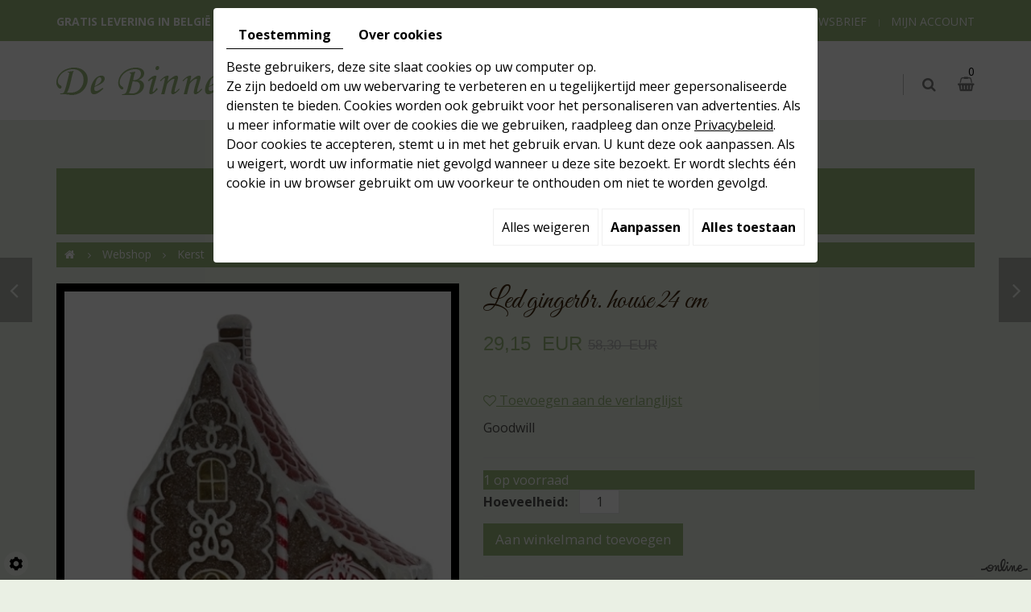

--- FILE ---
content_type: text/css
request_url: https://www.debinnentuin.be/media/css/new-css2/template.css
body_size: 12993
content:
body {
    background: #eaf0e4;
    color: #4e4e4c;
   font-family: 'Open Sans', sans-serif;
    font-size: 16px;
    line-height: 24px;
	font-weight:400;
}
a {
    color: #9ab97e;
    text-decoration: underline;
    transition: all .4s;
}

a:active, a:hover, a:focus {
    color: #9ab97e;
    text-decoration: none;
}
 
.image-right {
    float: right;
    margin: 0 0 10px 15px;
}
.image-left {
    float: left;
    margin: 0 15px 10px 0;
}
 
h1, h2, h3, h4, h5, h6,
.h1, .h2, .h3, .h4, .h5, .h6 {
	font-weight:400;
}
h1, .h1{
    font-size: 58px;
    line-height: 70px;
	color:#41280e;
   font-family: 'Great Vibes', cursive;	
}
h2, .h2{
font-size: 50px;
    line-height: 60px;
	color: #9ab97e;
   font-family: 'Great Vibes', cursive;	
}
h3, .h3{
    font-size:33px;
	line-height:38px;
}
h4, .h4{
    font-size:30px;
	line-height:35px;
	color: #9ab97e;
}
h5, .h5{
    font-size:26px;
	line-height:31px;
}
h6, .h6{
    font-size:23px;
	line-height:28px;
	color: #9ab97e;
}
/**************/
section.topbar {
    background: #9ab97e;
    color: #fff;
    font-size: 14px;
    padding: 15px 0 2px;
    z-index: 2;
    /* height: 54px; */
    text-transform: uppercase;
}
section.topbar span{
    float: left;
}
section.topbar nav.topnav ul li:first-child {
    padding-left: 24px;
    background: url(../../images/new-images2/icon-newsletter.png) no-repeat left center;
}
/***/
.social {
float: left;
}
.social #ContainerBlockSocial.addthis_toolbox .at300b > span{
	display: none;
}
.social #ContainerBlockSocial.addthis_toolbox .at300b.addthis_button_email::before {
	content: "\f003";
}
.social .facebook::before {
	content: "\f09a";
}
.social .insta::before {
	content: "\f16d";
}
.social .in::before {
	content: "\f0e1";
}
.social #ContainerBlockSocial.addthis_toolbox .at300b.addthis_button_twitter::before {
	content: "\f099";
}
.social #ContainerBlockSocial.addthis_toolbox .at300b.addthis_button_linkedin::before {
	content: "\f0e1";
}
.social #ContainerBlockSocial.addthis_toolbox .at300b.addthis_32x32_style.addthis_button_google_plusone::before {
	content: "\f0d5";
}
.social #ContainerBlockSocial.addthis_toolbox .at300b.addthis_button_pinterest_share::before {
	content: "\f231";
}
.social #ContainerBlockSocial.addthis_toolbox .at300b, .social .facebook, .social .insta, .social .in {
display: inline-block;
    font-size: 0px;
    cursor: pointer;
    margin: 0 5px;
    width: 38px;
    height: 38px;
    border-radius: 50%;
    text-align: center;
    position: relative;
    z-index: 1;
    color: #9ab97e;
    background: #fff;
    text-decoration: none !important;
    border-bottom: none;
}
.social .facebook::before, .social .insta::before, .social .in::before  {
	font-family: 'FontAwesome';
	speak: none;
    font-size: 26px;
    line-height: 38px;
	font-weight: normal;
	text-transform: none;
	display: block;
	-webkit-font-smoothing: antialiased;
}
.social #ContainerBlockSocial.addthis_toolbox .at300b:hover, .social .facebook:hover, .social .insta:hover, .social .in:hover {
	color: #9ab97e;
	background:#000;
}
div#ContainerBlockSocial {
    display: inline;
}
/***/
section.topbar::after {
	content: '';
	display: block;
	clear: both;
}
section.topbar a {
	color: #fff;
	text-decoration: none;
}
section.topbar nav.topnav {
    float: right;
    position: relative;
}
section.topbar nav.topnav ul,
section.topbar nav.topnav ul li {
	list-style: none;
	margin: 0;
	padding: 0;
}
section.topbar nav.topnav ul li {
	position: relative;
	padding-left: 1px;
	float: left;
}
section.topbar nav.topnav ul li:first-child::before {
	content: none;
}
section.topbar nav.topnav ul li::before {
content: '';
    display: block;
    width: 1px;
    background: rgba(255,255,255,.5);
    position: absolute;
    left: 0;
    top: 9px;
    height: 9px;
}
section.topbar nav.topnav ul li a {
    display: block;
    padding-left: 0;
}
section.topbar nav.topnav ul li:last-child {
    padding-left: 15px;
    margin-left: 15px;
}
section.topbar nav.topnav ul li a#newsletter {
	position: relative;
	padding-left: 20px;
}
section.topbar nav.topnav ul li a#newsletter::before {
	content: '\f003';
	font-family: 'FontAwesome';
	position: absolute;
	left: 0;
	top: 50%;
	transform: translateY(-50%);
	margin-top: -1px;
}
section.topbar nav.topnav ul li a:hover {
	color: #fff;
}
section.topbar .toplogin ::placeholder {
    color: #333 !important;
}
section.topbar .toplogin {
	z-index: 110;
	position: absolute;
	right: 0;
	top: 100%;
	margin-top: 2px;
	width: 250px;
	border: 2px solid #e5e5e5;
	background: rgba(255,255,255,.95);
	padding: 15px 20px 20px;
	color: #ccc;
	text-align: center;
	box-shadow: 0px 2px 8px 1px rgba(0,0,0,.1);
	transition: all .4s ease-out 1s;
	visibility: hidden;
	opacity: 0;
	transform: translateY(15px);
}
section.topbar .toplogin.active {
	transition: all .4s;
	visibility: visible;
	opacity: 1;
	transform: translateY(0px);
}
section.topbar .toplogin::after {
	content: '';
	position: absolute;
	right: 30px;
	top: -7px;
	border: 5px solid transparent;
	border-top: 0;
	border-bottom-color: #e5e5e5;
}
section.topbar .toplogin a {
	color: #000;
}
section.topbar .toplogin a.registrate,
section.topbar .toplogin a.forgot {
	display: inline-block;
	padding: 0;
	margin: 0 5px;
}
section.topbar .toplogin h2 {
    margin: 0;
    padding: 0;
    font-size: 24px;
    line-height: 30px;
    font-weight: bold;
    text-align: left;
    color: #4a4a4a;
	    text-transform: none;
}
section.topbar .toplogin #user-login input.field {
	display: block;
	width: 100%;
	margin: 5px 0;
	border: 1px solid #ccc;
	background: #fff;
	padding: 5px 10px;
	font-size: 16px;
	line-height: 30px;
	height: auto;
    color: #4a4a4a;
    transition: border-color .4s;
}
section.topbar .toplogin #user-login input.field:focus {
	border-color: #000;
}
section.topbar .toplogin #user-login a.Send {
	display: block;
	width: 100%;
	border: none;
	background: #9ab97e;
	color: #fff;
    font-size: 18px;
    line-height: 36px;
    text-transform: uppercase;
    text-align: center;
    margin-top: 5px;
    transition: background .4s;
}
section.topbar .toplogin #user-login a.Send span {
	display: none;
}
section.topbar .toplogin #user-login a.Send:hover {
	background: #000;
}
section.topbar .toplogin #user-login .LoggedIn {
	text-align: right
}
section.topbar .toplogin #user-login .LoggedIn small {
	font-size: 14px;
}
/*******/

header.top {
    background: #fff;
    position: relative;
    width: 100%;
    padding: 12px 0;
}
div#sticky-wrapper {
    position: relative;
}
span.number-responsive {
    display: none;
}
header.top .logo {
position: relative;
    float: left;
}
section.banner {
	position: relative;
	height: 831px;
	background: #000;
}
section.banner.small {
    height: 550px;
}
nav.main-nav {
    position: absolute;
    z-index: 200;
    left: 0;
    right: 0;
    top: 0;
    z-index: 50;
    transition: background .4s;
}
.logo {
    transform-origin: left top;
    transition: all .4s;
    position: relative;
    z-index: 2;
    float: left;
    padding: 31px 0;
}
nav.main-nav {
    position: relative;
	    background: #fff;
}
.is-sticky nav.main-nav {
box-shadow: 0 0 5px rgb(0, 0, 0);
    background: rgba(255, 255, 255, 1);
}
.is-sticky nav.main-nav .max-container {
    height: 110px;
}
.is-sticky section.topbar nav.topnav {
    display: none;
}
nav.main-nav a.nav-logo {
	float: left;
	padding: 5px;
	visibility: hidden;
	opacity: 0;
	transition: all .4s;
	pointer-events: none;
	transform: translateX(-100%);
}
.is-sticky nav.main-nav a.nav-logo {
	visibility: visible;
	opacity: 1;
	pointer-events: auto;
	transform: translateX(0);
}
nav.main-nav a.nav-logo img {
    height: 45px;
    width: auto;
}
header.top nav.main-nav #nav-group #navigation {
    float: left;
}
#nav-group .search-button,
#nav-group .caddy-button {
	float: left;
	padding: 15px 10px;
}
#nav-group .search-button {
    position: relative;
    display: block;
    padding: 0;
}
div#nav-group .btns {
    position: relative;
    float: right;
    margin-top: 41px;
    border-left: 1px solid rgba(125, 125, 124, 0.5);
    padding: 1px 0;
    padding-left: 23px;
}
#nav-group .caddy-button:after {
    content: "";
    position: absolute;
    height: 16px;
    background: #fff;
    width: 1px;
    left: 0;
    top: 4px;
}
#nav-group .search-button i.fa,
#nav-group .caddy-button i.fa {
	color: #7d7d7c;
	font-weight: normal;
	transition: color .4s;
	    font-size: 18px;
}
div#nav-group {
    position: relative;
	    padding-left: 350px;
}
#nav-group .search-button i.fa:hover,
#nav-group .caddy-button i.fa:hover {
	color: #9ab97e;
	cursor: pointer;
	
}
#nav-group .caddy-button {
    position: relative;
    padding: 0;
    margin-left: 12px;
    padding-left: 15px;
}
#nav-group .caddy-button i.fa {
	position: relative;
	z-index: 1;
}
#nav-group .caddy-button #CaddyCount {
    position: absolute;
    right: 0;
    top: -16px;
    font-size: 14px;
    color: #000000;
    pointer-events: none;
}

#mm-navigation .mm-panels > .mm-panel > .mm-listview {
	margin-top: 0;
	margin-bottom: 0;
}
#mm-navigation .mm-panels > .mm-panel > .mm-listview:first-child,
#mm-navigation .mm-panels > .mm-panel > .mm-navbar + .mm-listview {
	margin-top: -20px;
}
#mm-navigation .mm-listview {
	display: block!important;
}

.search-popup {
	position: fixed;
	left: 0;
	right: 0;
	top: -100%;
	height: 100%;
	z-index: 999;
	background: rgba(0,0,0,.8);
	transition: top .6s;
}
.search-popup.active {
	top: 0;
	transition: top 1.0s;
}
.search-popup .search-popup-close {
	position: absolute;
	right: 0;
	top: 0;
	color: #fff;
	cursor: pointer;
}
.search-popup .search-popup-close span {
	width: 65px;
	height: 65px;
	background: url(../../images/new-images2/icon-close.png) center no-repeat;
	display: block;
}
.search-popup .searchForm {
	position: absolute;
	left: 50%;
	top: 50%;
	transform: translate(-50%, -50%);
}
.search-popup .searchForm label {
	display: none;
}
.search-popup .searchForm .container-Search {
	border-bottom: 1px solid #ccc;
}
.search-popup .searchForm .container-Search::after {
	content: '';
	display: block;
	clear: both;
}
.search-popup .searchForm input#tags {
	background: none;
	border: none;
	margin: 0;
	padding: 0;
	width: 400px;
	height: 50px;
	color: #fff;
    font-family: "Alegreya Sans", Arial, "Helvetica Neue", Helvetica, sans-serif;
    font-size: 20px;
    vertical-align: top;
    outline: none;
    float: left;
}
.search-popup .searchForm input#BtnSearch {
	font-size: 0;
	width: 50px;
	height: 50px;
	background: none;
	border: none;
	margin: 0;
	padding: 0;
	vertical-align: top;
}
.search-popup .searchForm::after {
	content: '\f105';
	font-family: 'FontAwesome';
	position: absolute;
	right: 0;
	top: 0;
	width: 50px;
	line-height: 50px;
	font-size: 24px;
	text-align: center;
	pointer-events: none;
	color: #fff;
	transition: color .4s;
}

nav.main-nav #nav-group::after {
	content: '';
	display: block;
	clear: both;
}
article.content img

 {
    height: auto;
    max-width: 100%;
    outline: none;
}
nav.main-nav a.mobile-nav {
	display: none;
	position: absolute;
	z-index: 1;
	top: 0;
	text-decoration: none;
	font-size: 28px;
	padding: 25px 10px;
	line-height: 25px;
	
	
	color: #000;
	font-weight: 800;
}
nav.main-nav a.mobile-nav i.fa {
	font-weight: normal;
	margin-right: 5px;
}
/******/
section.banner .fluid_container,
section.banner .fluid_container #slideshow {
	position: absolute;
	left: 0;
	right: 0;
	top: 0;
	bottom: 0;
	margin: 0!important;
}
section.banner .fluid_container #slideshow .camera_prev,
section.banner .fluid_container #slideshow .camera_next {
background: rgba(40, 92, 77, 0.75);
    width: 55px;	height: 55px;
	transition: all .4s;
}
section.banner .fluid_container #slideshow .camera_prev:hover,
section.banner .fluid_container #slideshow .camera_next:hover {
background: rgba(40, 92, 77,1);
}
section.banner .fluid_container #slideshow .camera_prev {
	left: 15px;
}
section.banner .fluid_container #slideshow .camera_next {
	right: 15px;
}
section.banner .fluid_container #slideshow .camera_prev > span,
section.banner .fluid_container #slideshow .camera_next > span {
	background: none;
	color: #fff;
	text-align: center;
	display: block;
	font-size: 24px;
	line-height: 55px;
	width: 55px;
	height: 55px;
}
section.banner .fluid_container #slideshow .camera_prev > span::after,
section.banner .fluid_container #slideshow .camera_next > span::after {
	font-family: 'FontAwesome';
}
section.banner .fluid_container #slideshow .camera_prev > span::after {
	content: '\f0d9';
}
section.banner .fluid_container #slideshow .camera_next > span::after {
	content: '\f0da';
}
.slogan-banner {
    position: absolute;
    left: 0;
    right: 0;
    bottom: 0;
    background: rgba(154, 185, 126, 0.8);
}
.slogan-banner p {
    margin: 0;
}
.slogan-banner .slogan {
color: #fff;
    position: relative;
    font-size: 30px;
    line-height: 50px;
    text-align: center;
    text-transform: none;
    font-weight: 400;
    text-shadow: 0 0 7px #000;
    padding: 23px 0 33px;
    display: table;
    margin: 0 auto;
	    padding-left: 165px;
}
.slogan-banner .slogan:before {
    content: "";
    position: absolute;
    top: 0;
    bottom: 0;
    left: 0;
    width: 134px;
    height: 195px;
    background: url(../../images/new-images2/bg-cta.png) no-repeat;
}
.slogan-banner .slogan strong {
    font-weight: 400;
    font-size: 65px;
    line-height: 75px;
    color: #fff;
    display: inline-block;
   font-family: 'Great Vibes', cursive;
}

.slogan a {
    color: #9ab97e;
    text-align: center;
    text-decoration: none;
    font-size: 18px;
    line-height: 47px;
    font-weight: 700;
    text-transform: uppercase;
    margin: 10px auto 0;
    padding: 0px 12px;
    font-family: 'Open Sans', sans-serif;
    position: relative;
    text-shadow: none;
    display: table;
    background: #fff;
}
.slogan a:hover {
    background: #000;
	color:#9ab97e;
}
/********/
@keyframes slide-in {
    100% {
    	transform: translateY(0%); 
    	opacity: 1;
    }
}
@-webkit-keyframes slide-in {
    100% {
    	-webkit-transform: translateY(0%); 
    	opacity: 1;
    }
}
.top-content article.content {
    padding: 108px 0 95px;
	    text-align: center;
}
.top-content {
    position: relative;
}
.content > h1 {
font-weight: 400;
}
header.page-title h1 {
    position: relative;
    margin-bottom: 30px;
}
span.subtitle {
    color: #9ab97e;
    font-size: 65px;
    line-height: 100px;
    font-weight: 400;
    display: inline-block;
    text-transform: none;
    font-family: 'Great Vibes', cursive;
}
.top-content article.content h1 {
font-size: 25px;
    margin-bottom: 40px;
    font-weight: 400;
    line-height: 30px;
    margin-top: 0;
    position: relative;
    text-transform: none;
    font-family: 'Open Sans', sans-serif;
}
.top-content article.content ul {
    display: table;
    margin: 0 auto 10px;
    text-align: left;
}
.webshop-content {
    position: relative;
    padding-bottom: 50px;
    padding-top: 60px;
}
.webshop-content .container {
    position: relative;
}
/**********/
section.box-inspiratie {
    background: #fff;
    padding: 70px 0;
    position: relative;
}
section.box-inspiratie .boxs-news {
    display: grid;
grid-template-columns: 35% 58%;
    grid-gap: 7%;
}
#HomeNews {
    margin: 0 45px;
    margin-top: 130px;
}
#HomeNews figure.Item {
	position: relative;
	display: block;
	overflow: hidden;
}
#HomeNews > figure.Item {
	display: none;
}
#HomeNews figure.Item .photo {
	display: block;
	height: 345px;
	background: rgba(0,0,0,.08) center top no-repeat;
	background-size: cover;
	transform-origin: 50% 100%;
	transition: all 1s;
}
#HomeNews figure.Item .photo.nophoto {
    background-image: url(../../images/new-images2/logo-De-Binnentuin.png);
    background-size: 75%;
    background-position: center;
    transition: all .4s;
}
#HomeNews figure.Item figcaption {
	padding: 0px 15px 0px;
}
#HomeNews figure.Item figcaption h3 {
    margin: -27px 30px 10px;
    font-weight: 400;
    font-size: 30px;
    background: #9ab97e;
    color: #fff;
    text-align: center;
    line-height: 44px;
    border: 3px solid #fff;
}
#HomeNews figure.Item figcaption p {
    color: #4e4e4c;
    text-align: center;
	    margin: 0;
}
#HomeNews figure.Item figcaption span.button {
    color: #4e4e4c;
    font-weight: bold;
    font-size: 16px;
    transition: all .4s;
    display: table;
    margin: 10px auto 0px;
    text-decoration: underline;
    position: relative;
}
#HomeNews figure.Item figcaption span.button:after {
    content: ">>";
    position: absolute;
    font-size: 10px;
    margin-left: 6px;
    display: inline-block;
    margin-top: 2px;
}
#HomeNews figure.Item a {
	position: absolute;
	left: 0;
	right: 0;
	top: 0;
	bottom: 0;
	outline: none;
	font-size: 0;
}
#HomeNews figure.Item:hover .photo {
	background-position: center bottom;
}
#HomeNews figure.Item:hover .photo.nophoto {
	background-position: center;
	transform: scale(1.1);
}
#HomeNews figure.Item:hover figcaption span.button {
    color: #000;
}
#HomeNews figure.Item:hover figcaption h3 {
    background: #000;
}
.slick-prev:before, .slick-next:before {
    content: "" !important;
}
.slick-prev, .slick-next {
    width: 38px !important;
    height: 38px !important;
}
.slick-next {
    right: -50px !important;
	background:url(../../images/new-images2/next.png) no-repeat center!important;
}
.slick-prev {
    left: -50px !important;
	background:url(../../images/new-images2/prev.png) no-repeat center!important;
}
.slick-prev:hover, .slick-next:hover {
	opacity:.8;
}
section.box-inspiratie h2 {
    margin: 0 0 68px;
    font-size: 65px;
    color: #9ab97e;
}
section.box-inspiratie .box-img {
    position: relative;
    width: 100%;
}
section.box-inspiratie .box-img img {
    width: 100%;
    height: 100%;
    object-fit: cover;
}
section.box-inspiratie .box-img .box-text {
    position: absolute;
    bottom: 0;
    background: rgba(154, 185, 126, 0.8);
    width: 100%;
    color: #fff;
    text-align: center;
    padding: 15px 20px;
	    transition: all .4s;
}
section.box-inspiratie .box-img .box-text h3 {
    margin: 0 0 10px;
    font-size: 30px;
}
section.box-inspiratie .box-img a {
    position: absolute;
    left: 0;
    top: 0;
    bottom: 0;
    right: 0;
    font-size: 0;
}
section.box-inspiratie .box-img:hover .box-text {
background: rgba(154, 185, 126, 1);
}
/******/
.autoplay .slick-prev, .autoplay .slick-next {
    display: none !important;
}
/********************/
article.content {
    position: relative;
    float: left;
    width: 100%;
    padding: 60px 0;
}
article.content header.page-title.NewsItemTitle {
	height: 500px;
	overflow: hidden;
}
article.content header.page-title.NewsItemTitle .photo {
	position: absolute;
	left: 0;
	right: 0;
	top: 0;
	bottom: 0;
	background: center no-repeat;
	background-size: cover;
}
.content-page {
    text-align: left !important;
}
header.page-title {
    position: relative;
}
article.content.content-page header.page-title h1 {    
position: relative;
    text-align: center;
}
table.table-page tr td p, table.table-page tr th p {
    margin: 0;
}

table.table-page tr td, table.table-page tr th {
    padding: 5px 10px;
    border: 1px solid #ec5582;
}
table.table-page tr th {
    background: #bb1c18;
    color: #fff;
    text-transform: uppercase;
    font-weight: 700;
    font-size: 18px;
}
table.table-page {
    width: 100%;
	    margin-bottom: 10px;
}
article.content-page ul {
    float: left;
    width: 100%;
}
article.content header.page-title.NewsItemTitle h1 {
	font-size: 48px;
	position: absolute;
	left: 0;
	right: 0;
	bottom: 0;
	padding: 20px 0 20px;
	text-align: center;
	background: -moz-linear-gradient(top,  rgba(0,0,0,0) 0%, rgba(0,0,0,0.5) 100%);
	background: -webkit-linear-gradient(top,  rgba(0,0,0,0) 0%,rgba(0,0,0,0.5) 100%);
	background: linear-gradient(to bottom,  rgba(0,0,0,0) 0%,rgba(0,0,0,0.5) 100%);
	filter: progid:DXImageTransform.Microsoft.gradient( startColorstr='#00000000', endColorstr='#80000000',GradientType=0 );
	text-shadow: 0 0 10px rgba(0,0,0,.5);
}
article.content hr {
	border-top-color: #ddd;
}
article.content p {
    margin-bottom: 15px;
}
article.content ul {
    padding-left: 10px;
}
article.content ul li {
    list-style: none;
    background: url(../../images/new-images2/list-icon01.png) no-repeat 0 5px;
    padding-left: 25px;
}
article.content ul ul li {
    background-image: url(../../images/new-images2/list-icon02.png);
    padding-left: 20px;
}
article.content .table-style {
	position: relative;
}
article.content .table-style th {
	background: #eee;
}
article.content .table-style th,
article.content .table-style td {
	border: 1px solid #ccc;
	padding: 2px 5px;
}
/******/
header.page-title h1:before {
    top: 3px;
}
/********************/
.boxes {
    position: relative;
    width: 100%;
    background: url(../../images/new-images2/bg-box2.jpg) no-repeat center fixed;
    padding: 55px 0;
}
.boxes .box {
    position: relative;
    width: 50%;
    overflow: hidden;
    transition: all .4s;
    background: rgba(255, 255, 255, 0.8);
    margin: 0 auto;
    display: table;
    padding: 30px 70px;
    font-size: 14px;
}
.boxes h2 {
    line-height: 80px;
    margin: 0px 0 45px;
    font-size: 65px;
    letter-spacing: 0;
    font-weight: 400;
    padding: 0;
    text-transform: none;
    position: relative;
}
.boxes .box p > a {
    font-size: 16px;
    color: #fff;
    font-weight: 700;
    text-decoration: none;
    line-height: 34px;
    background: #9ab97e;
    display: table;
    margin: 30px 00 0;
    padding: 0 21px;
    transition: all .4s;
}
.boxes .box a:hover {
    color: #fff;
    background: #000;
}
/*******/
.box-newsletter {
    position: relative;
    background: #fff;
    text-align: center;
    padding: 55px 0;
}
.box-newsletter h2 {
    margin: 0 0 20px;
    font-size: 65px;
    line-height: 75px;
}

/***********/
.footer-wrapper .blocks-f {
    display: grid;
    grid-template-columns: 368px auto auto auto;
	    grid-gap: 105px;
		    align-items: center;
}
.maps {
    position: relative;
    height: 238px;
    background: url(../../images/new-images2/map.jpg) no-repeat top center;
}
.link label.modal-label {
    position: absolute;
    left: 0;
    top: 0;
    right: 0;
    bottom: 0;
    font-size: 0;
}
section.googlemaps .box_googlemapsv2 {
    height: 300px;
}
section.googlemaps {
	position: relative;
	background: #eee;
	height: 300px;
	overflow: hidden;
}
section.googlemaps .box_googlemaps {
	position: absolute;
	left: -70px;
	right: -70px;
	top: -70px;
	bottom: -70px;
	height: auto!important;
	width: auto!important;
}
.maps label.modal-label {
    position: absolute;
    left: 0;
    top: 0;
    bottom: 0;
    right: 0;
    font-size: 0;
}
/*******/
.footer-wrapper {
position: relative;
    background: #9ab97e;
    color: #fff;
    padding: 60px 0;
	    font-size: 14px;
}
.logo-footer {
display: table;
    margin: 0 auto;
}
.logo-footer .social {
    float: none;
    display: table;
    margin: 18px auto 0;
}
footer.bottom {
    position: relative;
}
footer.bottom h2 {
    color: #fff;
    font-size: 35px;
    line-height: 35px;
    margin: 0 0 25px;
    position: relative;
    font-weight: 400;
}
.bloc02 p.infos {
    margin-top: 20px;
}
.footer-wrapper .col-md-4:last-child h2 {
    text-align: right;
}
.footer-wrapper .col-md-4:last-child h2:after {
    left: auto;
    right: 0;
}
div#openingTimesBlock {
    line-height: 28px;
}
span.openingDay {
    position: relative;
    width: 124px;
    display: inline-block;
    font-weight: 700;
}
span.openingDay:after {
    content: "";
    position: absolute;
    width: 58px;
    height: 1px;
    background: rgba(255, 255, 255, 0.2);
    right: 20px;
    top: 16px;
}
footer.bottom a, .googlemaps_v2 label.modal-label {
    color: #41280e;
    text-decoration: underline!important;
}
footer.bottom a:hover, .googlemaps_v2 label.modal-label:hover {
    color: #41280e;
    text-decoration: none !important;
}
#footerSlideContainer a {
    /* color: rgba(255,255,255,.7); */
}
.bloc02 {
    position: relative;
}
.bloc02:after {
    width: 109px;
    height: 190px;
    position: absolute;
    content: "";
    top: -60px;
    left: -117px;
    background: url(../../images/new-images2/after-footer.png) no-repeat;
}
#scrollUp {
bottom: 30px;
    right: 8px;
    padding: 8px 15px;
background: rgba(154, 185, 126, 0.8);
    color: #ffffff;
    text-decoration: none;
    border: 2px solid #fff;
}
#scrollUp:hover {
background: rgba(154, 185, 126, 1);
    color: #fff;
}
 
div.cc-cookies {
    width: 100%;
}
.formError,
.formError *,
#fancybox-wrap,
#fancybox-wrap *{
    box-sizing: content-box;
}
div#_atssh {
    bottom: 0;
}

.mm-panels > .mm-panel > .mm-listview {
	display: block!important;
}
.mm-panels > .mm-panel > .mm-listview[id*='ShopNav'] {
	margin-top: -20px;
	margin-bottom: -20px;
}
.mm-listview > li > a {
	font-weight: bold;
}
.mm-page.mm-slideout {
	z-index: auto;
}

#moduleContent form#user-new-password .ctrlHolder label {
	position: relative;
}
#moduleContent form#user-new-password .ctrlHolder label em {
	float: right;
	color: #c00;
	font-style: normal;
	display: inline-block;
	padding: 0 10px 0 5px;
}
#moduleContent form#user-new-password .ctrlHolder input#email {
	border: none;
	font-family: "Open Sans", Arial, "Helvetica Neue", Helvetica, sans-serif;
	font-size: 14px;
	line-height: 30px;
	color: #666;
	padding: 5px 15px;
	outline: none !important;
	background: #eee;
	height: 40px;
	margin: 0px;
	box-shadow: inset 0 0 0 1px rgba(0,0,0,.1);
	transition: all .4s;
}
#moduleContent form#user-new-password .ctrlHolder input#email:focus{
	box-shadow: inset 0 0 0 3px rgba(0,0,0,.2);
	background: #f2f2f2;
}
#moduleContent form#user-new-password .buttonHolder {
	padding-top: 10px;
}
#moduleContent form#user-new-password .buttonHolder button {
	font-family: "Open Sans", Arial, "Helvetica Neue", Helvetica, sans-serif;
	font-size: 20px;
	line-height: 30px;
	color: #fff;
	font-weight: bold;
	padding: 5px 20px;
	outline: none !important;
	background: #000;
	border: 0;
	width: auto;
	display: inline-block;
	border-radius: 3px;
	margin: 0 auto;
	height: auto;
	transition: all .4s;
	z-index: 5;
	cursor: pointer;
	box-shadow: 0 3px 0 #3b7c74;
}
#moduleContent form#user-new-password .buttonHolder button:hover {
	background: #3b7c74;
	color: #fff;
	box-shadow: 0 3px 0 #0d6056;
}
@media only screen and (max-width : 1199px) {
	nav.main-nav #nav-group ul.sf-menu {
		display: none;
	}
nav.main-nav a.mobile-nav {
display: block;
right: 100px;
color: #000;
padding: 13px 10px;
margin: 22px 0;
}
	.mm-listview > li.selected{
	background:#9ab97e!important; 
	color: #fff!important;
}
.mm-menu .mm-listview > li a:not(.mm-next):hover{
	background:#9ab97e!important;
	color:#fff!important;
}
nav.main-nav a.nav-logo {
    display: none;
}
.box-shop .prod-fancy a.popup img {
    max-width: 100%;
}
#Shop div#ShopContent #Products #Items .ProdItem {
    min-height: auto!important;
}
.footer-wrapper {
    background-size: cover;
}
div#nav-group .btns {
    margin-top: 34px;
}
.boxes .box {
    width: 70%;
}
.footer-wrapper .blocks-f {
    grid-gap: 35px;
}
#Shop div#ShopContent #Products #Items .ProdItem .ordering a {
    font-size: 13px !important;}
}
@media only screen and (max-width : 991px) {
section.banner {
    height: 750px;
}
.mm-menu .mm-listview > li a:not(.mm-next):before{
	display:none;
}
.slogan-banner .slogan {
font-size: 25px;
line-height: 34px;
}
.top-content article.content h1 {
    width: 100%;
	letter-spacing: 0;
}
.top-content article.content {
    display: grid;
    grid-template-columns: 100%;
}
h1, .h1 {
    font-size: 32px;
    line-height: 40px;
}

.image-right, .image-left {
    float: none;
    display: table;
    margin: 0 auto 20px;
}
.box_googlemapsv2 {
    float: none;
}
.logo {
    margin-right: 0;
}
section.box-inspiratie .boxs-news {
    grid-template-columns: 100%;
}
#HomeNews {
    margin-top: 0;
}
#Shop div#ShopContent #Products #Items .ProdItem {
    -webkit-flex: 0 0 48% !important;
    flex: 0 0 48% !important;
}
form#form-nl ol li {
    text-align: center !important;
}
.footer-wrapper .blocks-f {
    grid-gap: 35px;
    display: block;
    text-align: center;
}
.bloc02 {
    margin-top: 30px;
}
.social {
    float: none;
    margin: 20px 0;
}
div#openingTimesBlock {
    line-height: 28px;
    display: table;
    margin: 0 auto;
    text-align: left;
}
}
@media only screen and (max-width : 768px) {
	nav.main-nav .nav-cta {
		display: none;
	}
	nav.main-nav #nav-group ul.sf-menu {
		display: none;
	}
	.webshop-content .boxes > div {
		height: 250px;
	}
#Shop div#ShopContent #Products #Items .ProdItem {
    -webkit-flex: 0 0 47% !important;
    flex: 0 0 47%!important;
}
div#nav-group {
    padding-left: 0;
}
.boxes .box {
    width: 100%;
}
.bloc02::after {
	display:none;
}
}
@media only screen and (max-width : 640px) {
header.top .logo {
display: table;
float: none;
position: relative;
margin: 5px auto;
}
header.top .logo img {
    max-width: 100%;
}
.home-news .bloc-news {
    width: 100%;
}
.box-shop .prod-fancy {
    display: table;
    margin: 0 auto;
}
.box-shop .prod-fancy .popup {
    margin-bottom: 10px;
    display: table;
}
span.subtitle {
    font-size: 60px;
}
	article.content header.page-title.NewsItemTitle {
		height: 300px;
	}
	article.content header.page-title.NewsItemTitle h1 {
		font-size: 36px;
	}
article.content {
    padding: 30px 15px;
}
#Shop div#ShopContent #Products #Items .ProdItem {
    -webkit-flex: 0 0 47% !important;
    flex: 0 0 47% !important;
}
section.box-newsletter h2 {
    font-size: 36px;
    line-height: 42px;
}
form#form-nl {
    width: 100% !important;
}
.image-right, .image-left {
    display: table;
    margin: 0 auto 20px;
    float: none;
}
section.topbar .col-md-8, section.topbar .col-md-4 {
    width: 100%;
}
.logo img {
    max-width: 100%;
    width: 250px;
    margin-top: 1rem;
}
.slogan-banner .slogan > p > strong {
    font-size: 38px;
    line-height: 49px;
}
.slogan-banner .slogan {
font-size: 17px;
line-height: 20px
    width: 100%;
}
.top-content article.content h1 {
    font-size: 19px;
    line-height: 21px;
}
    .logo {
    width: 100%;
    padding: 10px 0;
    text-align: center;
}
div#nav-group {
    padding-left: 0;
    display: table;
    width: auto;
    /* height: 108px; */
    margin: 0 auto;
} 
div#nav-group .btns {

    margin: 38px 0;

}
nav.main-nav a.mobile-nav {
    right: 0;
    float: left;
    position: relative;
}
section.box-inspiratie .box-img {
    min-height: 350px;
}
section.box-inspiratie .box-img img {
    position: absolute;
}

	nav.main-nav a.mobile-nav{
    margin: 5px 0;
}
	div#nav-group .btns{
	margin: 20px 0;
	}
}
@media only screen and (max-width : 480px) {
.number {
    display: none !important;
}                                                                                                                                                                                                                           
section.banner {
    height: 600px;
}
span.number-responsive {
    display: inline-block;
}
.top-content article.content h1 {
    font-size: 20px;
    letter-spacing: 0;
}
.logo-footer img {
    max-width: 100%;
}
#Shop div#ShopContent #article-content > h1#Title span.subtitle {
    font-size: 35px;
}
	nav.main-nav a.nav-logo {
		display: none;
	}

#Shop div#ShopContent #Products #Items .ProdItem {
    -webkit-flex: 0 0 97% !important;
    flex: 0 0 97% !important;
}
	article.content-page form#form-nl .gdpr_policy {
    left: 3px;
}
.boxes {
    padding-left: 0;
}

#Shop div#ShopContent #article-content > h1#Title {
    font-size: 24px !important;
    line-height: 35px !important;
}

section.topbar {
    font-size: 13px;
}
.top-content article.content {
    padding: 45px 10px 40px;
}
.slogan-banner .slogan {
    font-size: 18px;
    line-height: 25px;
    width: 100%;
}
.slogan-banner .slogan > p > strong {
    font-size: 33px;
}
span.subtitle {
    font-size: 40px;
}
h1, .h1{
    font-size: 28px;
    line-height: 35px;
	color:#666768;
}
h2, .h2{
    font-size:25px;
	line-height:30px;
}
h3, .h3{
    font-size:22px;
	line-height:28px;
}
h4, .h4{
    font-size:20px;
	line-height:25px;
}
h5, .h5{
    font-size:18px;
	line-height:24px;
}
h6, .h6{
    font-size:16px;
	line-height:20px;
}
.boxes .box {
    padding: 30px 20px;
}
.slogan-banner .slogan {
    padding-left: 0;
}
.slogan-banner .slogan::before {
    display: none;
}

}

.webshopTemplate .small{
    display:none;
}

--- FILE ---
content_type: text/css
request_url: https://www.debinnentuin.be/media/css/new-css2/superfish.css
body_size: 1624
content:
            /*** ESSENTIAL STYLES ***/
#navigation .sf-menu, #navigation .sf-menu * {
	margin: 0;
	padding: 0;
	list-style: none;
}
#navigation .sf-menu li {
	/*position: relative;*/
}
#navigation .sf-menu ul {
	position: absolute;
	display: none;
	top: 100%;
	left: 0;
	z-index: 99;
}
#navigation .sf-menu > li {
	float: left;
}
#navigation .sf-menu li:hover > ul,
#navigation .sf-menu li.sfHover > ul {
	display: block;
}
#navigation .sf-menu > li > ul {
	opacity: 0;
	transition: opacity .4s;
}
#navigation .sf-menu > li:hover > ul,
#navigation .sf-menu > li.sfHover > ul {
	opacity: 1;
}

#navigation .sf-menu a {
	display: block;
	position: relative;
}
#navigation .sf-menu ul ul {
	top: 0;
	left: 0;
}
#navigation .sf-menu > li {
	background: url(../../images/new-images2/sep.png) no-repeat left 54px;
}
#navigation .sf-menu > li.home-menu {
    background: none;
}
/*** DEMO SKIN ***/
#navigation .sf-menu a {
    text-decoration: none;
    color: #4e4e4c;
    font-size: 20px;
    line-height: 29px;
    padding: 41px 15px 28px;
    font-weight: 400;
    transition: 0s;
    font-family: 'Apple Chancery';
}
#navigation .sf-menu > li > a:before {
    content: "";
    position: absolute;
    left: 50%;
    width: 0;
    transform: translateX(-50%);
    background: #9ab97e;
    height: 2px;
    margin: auto;
    bottom: 15px;
    transition: all .4s;
    z-index: -1;
}
#navigation .sf-menu > li > ul > li > ul a.sf-with-ul {
    display: none;
}
#navigation .sf-menu li a:hover:before,
#navigation .sf-menu li.sfHover > a:before, #navigation.sf-menu li.active > a:before, #navigation .sf-menu li.selected > a:before {
	width:100%;
}
#navigation .sf-menu li a:hover,
#navigation .sf-menu li.sfHover > a, #navigation.sf-menu li.active > a, #navigation .sf-menu li.selected > a {
	
}
#navigation .sf-menu > li > ul > li > a:hover,
#navigation .sf-menu > li > ul > li.sfHover > a {	
}
#navigation .sf-menu > li > ul {
    background: rgba(154,185,126,.9);
    padding: 5px;
    left: 0;
    right: 0;
    box-shadow: 0 5px 10px rgba(0,0,0,.1);
    display: -webkit-flex;
    display: flex;
    -webkit-flex-flow: row wrap;
    flex-flow: row wrap;
}
#navigation .sf-menu > li > ul > li {
	width: 25%;
	padding: 5px;
}
#navigation .sf-menu > li > ul > li > a {
background: #fff;
    color: #9ab97e;
    padding: 5px 10px !important;
    font-size: 19px;
    font-weight: 400;
    margin: 0;
}
#navigation .sf-menu > li > ul > li > a:before{
	display:none;
}
#navigation .sf-menu > li > ul > li > a:hover,
#navigation .sf-menu > li > ul > li.sfHover > a
#navigation.sf-menu > li > ul > li.active > a, #navigation .sf-menu > li > ul > li.selected > a {
    background: #000;
    color: #fff;
}
#navigation .sf-menu > li > ul > li > ul {
	position: relative;
	display: block!important;
	height: auto!important;
}
#navigation .sf-menu > li > ul > li > ul li {
	border-top: 1px solid #fff;
}
#navigation .sf-menu > li > ul > li > ul li:first-child {
	border-top: 0;
}
#navigation .sf-menu > li > ul > li > ul li a {
font-weight: normal;
    font-size: 14px;
    color: #fff;
    padding: 5px 0 !important;
    font-family: 'Open Sans', sans-serif;
}
#navigation .sf-menu  > li > ul > li > ul li a:hover,
#navigation .sf-menu  > li > ul > li > ul li.sfHover > a, #navigation.sf-menu  > li > ul > li > ul li.active > a, #navigation .sf-menu  > li > ul > li > ul li.selected > a{
	color:#000;
}
#navigation .sf-menu ul ul ul {
    left: 100%;
    background: #fff;
    min-width: 200px;
    padding: 0 5px;
    z-index: 999;
    pointer-events: all;
    top: 60%;
}
#navigation .sf-menu ul ul ul li a {
    color: #000 !important;
}

/*** arrows (for all except IE7) **/
.sf-arrows .sf-with-ul {
	/*padding-right: 2.5em;*/
}
/* styling for both css and generated arrows */
.sf-arrows .sf-with-ul:after {
    content: '\f0d7';
    font-family: "FontAwesome";
    font-size: 13px;
    vertical-align: bottom;
    position: absolute;
    left: 50%;
    transform: translateX(-50%);
    bottom: 7px;
    color: #41280e;
}
.sf-arrows > li > .sf-with-ul:focus:after,
.sf-arrows > li:hover > .sf-with-ul:after,
.sf-arrows > .sfHover > .sf-with-ul:after {
	/*color: #b90605;*/
}
/* styling for right-facing arrows */
.sf-arrows ul .sf-with-ul:after {
	content: none;
}
.sf-arrows ul li > .sf-with-ul:focus:after,
.sf-arrows ul li:hover > .sf-with-ul:after,
.sf-arrows ul .sfHover > .sf-with-ul:after {
}
#navigation .sf-menu > li > ul > li > ul li a.sf-with-ul:after {
	content: '\f0da';
	font-family: "FontAwesome";
	padding-left: 5px;
	font-size: 16px;
	vertical-align: end;
}
#navigation .sf-menu > li > ul > li > ul li a.sf-with-ul:after {
    color: #fff !important;
}

        

--- FILE ---
content_type: text/css
request_url: https://www.debinnentuin.be/media/css/new-css2/contact.css
body_size: 1829
content:
form.contactForm {
	position: relative;
	display: block;
	text-align: left;
	margin: 0 auto;
}
form.contactForm .clear {
	clear: both;
}
form.contactForm > fieldset {
    float: left;
    width: 100%;
}
form.contactForm legend {
	font-weight: bold;
	padding-top: 15px;
	font-size: 16px;
	min-height: 25px;
	display: block;
}
form.contactForm legend.FormTitle {
	display: none;
}
form.contactForm .formItem {
	position:relative;
	display:block;
	padding: 0px;
	margin-bottom: 10px;
	overflow: hidden;
	width: 50%;
	float: left;
}
form.contactForm .formItem:nth-child(2n) {
	padding-right: 5px;
}
form.contactForm .formItem:nth-child(2n+1) {
	padding-left: 5px;
}
form.contactForm .formItem.fullwidth {
	width: 100%;
	padding: 0px;
	float: none;
	clear: both;
}
form.contactForm #infoFrame {
}
form.contactForm br {
	display:none;
}
form.contactForm .singleText br {
	display:inline-block;
}
form.contactForm label {
	margin: 0;
	display: block;
	font-weight: normal;
	padding: 5px 0;
}
form.contactForm span.two-column {
	display: block;
	float: left;
	width: 260px;
}
form.contactForm span.two-column span {
	display: inline-block;
	width: 10px;
	text-align: center;
}
.contactForm .contact-field-item .contact-field-element .form-field {
    border: 1px solid #ccc;
    font-size: 15px;
    line-height: 30px;
    color: #666;
    padding: 5px 15px;
    outline: none !important;
    background: #fff;
    width: 100%;
    height: 40px;
    margin: 0px;
    transition: border .4s;
    font-weight: 400;
}
form.contactForm .contactSelect {
	height:30px;
	width:auto;
	line-height:30px;
	padding: 5px 10px;
}
form.contactForm .contactSelect option {
	line-height:30px;
}
.contactForm .contact-field-item .contact-field-element textarea.form-field {
	height: 150px;
	overflow: auto;
	vertical-align:top;
}
form.contactForm .formItem.fullwidth textarea.text-input {
	width: 100%;
}
.contactForm .contact-field-item .contact-field-element .form-field:focus{
	border-color: #9ab97e;
}
form.contactForm input[type=radio], form.contactForm input[type=checkbox] {
	display: inline;
	width: auto;
	margin: 9px 5px 0px 0px;
	vertical-align: top;
}
form.contactForm .option {
	display: inline-block;
	padding: 5px 15px 0px 0px;
}
form.contactForm #file-uploader {
	margin: 10px 0 0;
}
form.contactForm #containerNS{
	position: relative;
	overflow: auto;
	padding: 5px 0px;
}
form.contactForm #containerNS #newsletterSubscriptionText{
	display: inline-block;
}
form.contactForm #containerNS #checkboxSubs{
	float: left;
}
form.contactForm small {
	display: block;
	font-size: 9px;
	color: #999;
}
form.contactForm .QapTcha {
	padding: 0;
	margin: 10px 0 0;
	width: auto;
	float: left;
}
form.contactForm .QapTcha #Icons {
	margin-right: 5px;
	margin-left: 5px;
}
form.contactForm .QapTcha .TxtStatus {
	display: block;
	clear: both;
	text-align: left;
	line-height: 25px;
	font-size: 11px;
	margin-bottom: 10px;
}
form.contactForm .required,
form.contactForm .QapTcha .TxtStatus.dropError {
	color: #c00;
}
form.contactForm .QapTcha .TxtStatus.dropSuccess {
}
form.contactForm .QapTcha .dropError {
	color: #c00;
}
form.contactForm .QapTcha .clr {
	display: none;
}
form.contactForm #QapTcha {
	display:block;
	margin:0px;
}
form.contactForm #messageCheckRecaptch {
	color: #c00;
}
form.contactForm .g-recaptcha {
	float: left;
}
.contact-submit{
	position: relative;
	margin: 0px;
	float: right;
}
form.contactForm .gdpr_policy {
    margin-bottom: 8px;
}
.contactForm .form-submit-button {
    font-size: 21px;
    line-height: 30px;
    padding: 9px 20px;
    outline: none !important;
    background: #9ab97e;
    text-transform: none;
    color: #fff;
    border: 0;
    width: 100%;
    display: block;
    margin: 0 auto;
    font-weight: 400;
    height: 49px;
    transition: all .4s;
    z-index: 5;
    cursor: pointer;
}
.contactForm .form-submit-button:hover {
	background: #000;
	color:#fff;
}
form.contactForm input.submit-button[disabled],
form.contactForm input.submit-button[disabled]:hover {
	color: rgba(255,255,255,.6);
	cursor: default;
	background-color: #999;
	box-shadow: none;
	z-index: 15;
}
form.contactForm .private_policy {
	clear: both;
}
form.contactForm .private_policy_link {
	display: inline-block;
	font-size: 12px;
}

form.contactForm .id_paragraph_text_1 .infoLabel{
	display:none;
}

#ui-datepicker-div{
	z-index:20 !important;
}


@media only screen and (max-width : 480px) {
	form.contactForm {
		width: auto;
		margin: 0 -5px;
	}
	form.contactForm .formItem {
		width: 100%;
		float: none;
		padding: 0!important;
	}
	.contactForm .contact-field-item .contact-field-element .form-field, form.contactForm .formItem.fullwidth textarea.text-input{
		width: 100%;
	}
	form.contactForm .g-recaptcha,
	form.contactForm .submitButton {
		float: none;
		transform-origin: left;
transform: scale(.8);
	}
	form.contactForm .submitButton {
		margin: 5px 0;
	}
}
        

--- FILE ---
content_type: text/css
request_url: https://www.debinnentuin.be/media/css/new-css2/newsletter.css
body_size: 1172
content:
form#form-nl{
    position: relative;
	    margin-top: 40px;
}
form#form-nl ol,form#form-nl ol > li{
	margin:0;
	padding:0;
	list-style:none;
}
form#form-nl ol {
    margin: 0;
    display: grid;
    grid-template-columns: 33.333% 33.333% 33.333%;
}
form#form-nl ol li:first-child {
    text-align: left;
}
form#form-nl ol li:nth-child(2) {
    text-align: center;
}
form#form-nl ol li:nth-child(3) {
    text-align: right;
}
li.gdpr_policy {
    width: 100%;
    grid-column: 1 / 4;
	    margin-top: 20px !important;
}
li.gdpr_policy label {
    font-weight: 400;
    font-size: 14px;
	text-align: center;
}
form#form-nl label.field-title {
    font-size: 14px;
    font-weight: 400;
    color: #4e4e4c;
}
form#form-nl ol li {
}
form#form-nl ol li#NewsletterEmailHeader,
form#form-nl ol li#NewsletterSubmitHeader {
	position: relative;
	display: block;
	padding: 0;
	float: left;
	clear: none;
}
form#form-nl ol li#NewsletterEmailHeader {
	position: relative;
	width: 100% !important;
}
form#form-nl ol li#NewsletterSubmitHeader {
    width: auto!important;
    grid-column: 1 / 4;
    margin-top: 20px !important;
}
form#form-nl label.field-title{

}
form#form-nl li > span{
	display: block;
}
form#form-nl .txtbox-long{
    font-size: 16px;
    line-height: 41px;
    color: #505050;
    padding: 5px 15px 5px 10px;
    outline: none !important;
    background: none;
    /* width: 100%; */
    border: 1px solid #9ab97e;
    height: 30px;
    margin: 0px;
    text-align: left;
    transition: all .4s;
}
form#form-nl .txtbox-long:focus{
}
form#form-nl .required{
	color:#c00;
}
form#form-nl #NewsletterSubmitHeader{
	text-align: left;
}
form#form-nl #subscriber-submit{
    font-size: 18px;
    line-height: 30px;
    padding: 5px 20px;
    outline: none !important;
    background: #9ab97e;
    color: #fff;
    border: 0;
    font-family: 'Open Sans', sans-serif;
    display: block;
    margin: 0 auto;
    font-weight: 700;
    height: 40px;
    transition: all .4s;
    z-index: 5;
    cursor: pointer;
}
form#form-nl #subscriber-submit:hover{
	background: #000;
}
form#form-nl .clearFix{
	display:none;
}
.formError {
	left: 0!important;
	top: 0!important;
}
.QapTchaNewsletter {
	margin: 0;
}


@media only screen and (max-width : 992px) {
}
@media only screen and (max-width : 768px) {
form#form-nl {
    width: auto !important;
    display: table;
    margin: 30px auto;
}
form#form-nl ol {
    display: block;
}
form#form-nl ol li {
    text-align: left !important;
}
form#form-nl label.field-title {
    width: 90px;
}
li.gdpr_policy label {
    text-align: left !important;
}
}
@media only screen and (max-width : 480px) {
	form#form-nl {
		margin: 10px 0 0;
		float: none;
		min-width: 0;
		width: auto;
	}
	form#form-nl #subscriber-submit {
    font-size: 18px;
	}
	form#form-nl ol li#NewsletterEmailHeader{
		    width: 100%!important;
    margin-bottom: 10px;
	}
	form#form-nl .txtbox-long {
    width: 100%;
	}
	form#form-nl ol li#NewsletterSubmitHeader {
		width: 100%!important;
	}
	form#form-nl #subscriber-submit {
		padding: 5px;
	}
	
}
        